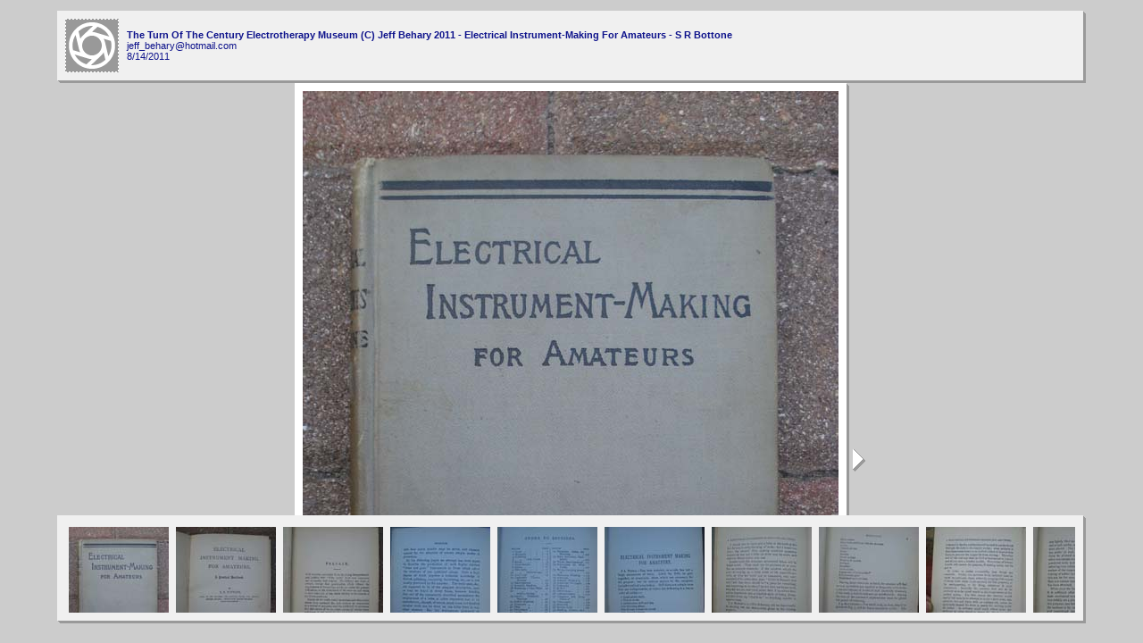

--- FILE ---
content_type: text/html
request_url: https://www.electrotherapymuseum.org/2011/Instruments/index.htm
body_size: 684
content:
<HTML>
<HEAD>
	<TITLE>The Turn Of The Century Electrotherapy Museum (C) Jeff Behary 2011 - Electrical Instrument-Making For Amateurs - S R Bottone</TITLE> 
	<META name="generator" content="Adobe Photoshop(R) CS Web Photo Gallery">
	<META http-equiv="Content-Type" content="text/html; charset=iso-8859-1">
	<link href="images/galleryStyle.css" rel=stylesheet type="text/css">
</HEAD>
<body leftmargin="0" marginheight="0" marginwidth="0" topmargin="0" bgcolor="#CCCCCC" text="#0D128B" link="#FFFFFF" vlink="#FFFFFF" alink="#FFFEFE">
<div align="center" class="mainCenter">
  <table width="90%" height="97%" border="0" cellspacing="0" cellpadding="0">
    <tr height="12">
      <td><img src="images/spacer.gif" width=12 height=12></td>
    </tr>
    <tr>
      <td><table width="100%" border="0" cellpadding="0" cellspacing="0">
          <tr>
            <td colspan="2" rowspan="2"><table width="100%" border="0" cellpadding=0 cellspacing=9 bgcolor=#F0F0F0>
                <tr>
                  <td><img src="images/camicon02.gif" width=60 height=60></td>
                  <td width="100%"><span class="banner"><b>The Turn Of The Century Electrotherapy Museum (C) Jeff Behary 2011 - Electrical Instrument-Making For Amateurs - S R Bottone</b><br>
                    jeff_behary@hotmail.com<br>
                    8/14/2011<br>
                    <a href="mailto:"></a></span></td>
                </tr>
              </table>
            </td>
            <td bgcolor="#999999" valign=top width=3><img src="images/shadowTop.gif" width=3 height=3></td>
          </tr>
          <tr>
            <td bgcolor="#999999" width=3><img src="images/spacer.gif" width=3 height=3></td>
          </tr>
          <tr>
            <td bgcolor="#999999" align=left><img src="images/shadowBottom.gif" width=3 height=3></td>
            <td bgcolor="#999999"><img src="images/spacer.gif" width=3 height=3></td>
            <td bgcolor="#999999"><img src="images/spacer.gif" width=3 height=3></td>
          </tr>
        </table>
      </td>
    </tr>
    <tr>
      <td height="100%"><iframe width="100%" height="100%" src="pages/DSC03527.htm" align=left frameborder=0 hspace=0 vspace=0 name="topframe"> </iframe></td>
    </tr>
    <tr>
      <td><table width="100%" border=0 cellpadding=0 cellspacing=0>
          <tr>
            <td colspan=2 rowspan=2><table width="100%" border="0" cellspacing="9" cellpadding="0" bgcolor=#F0F0F0>
                <tr>
                  <td><iframe width=100% height="100" src="ThumbnailFrame.htm" align=left frameborder=0 hspace=0 vspace=0 name="bottomframe"> </iframe></td>
                </tr>
              </table>
            </td>
            <td bgcolor="#999999" valign=top width=3><img src="images/shadowTop.gif" width=3 height=3></td>
          </tr>
          <tr>
            <td bgcolor="#999999" width=3><img src="images/spacer.gif" width=3 height=3></td>
          </tr>
          <tr>
            <td bgcolor="#999999" align=left><img src="images/shadowBottom.gif" width=3 height=3></td>
            <td bgcolor="#999999"><img src="images/spacer.gif" width=3 height=3></td>
            <td bgcolor="#999999"><img src="images/spacer.gif" width=3 height=3></td>
          </tr>
        </table>
      </td>
    </tr>
  </table>
</div>
</body>
</HTML>



--- FILE ---
content_type: text/html
request_url: https://www.electrotherapymuseum.org/2011/Instruments/pages/DSC03527.htm
body_size: 397
content:
<html>
<head>
<title>DSC03527</title>
<meta http-equiv=content-type content="text/html; charset=iso-8859-1">
<meta name="generator" content="Adobe Photoshop(R) CS Web Photo Gallery">
<link href="../images/galleryStyle.css" rel=stylesheet type="text/css">
</head>
<body leftmargin="0" marginheight="0" marginwidth="0" topmargin="0" bgcolor="#CCCCCC">
<div align="center" class="mainCenter">
<table width="100%" height="100%" border="0" cellpadding="0" cellspacing="0">
  <tr>
    <td align="center"><table width="2" border="0" cellspacing="0" cellpadding="0">
        <tr>
          <td height="2"><img src="../images/spacer.gif" width=18 height=2></td>
          <td rowspan="2"><table width=2 border=0 cellpadding=0 cellspacing=0>
            <tr>
              <td colspan=2 rowspan=2><table border=0 cellpadding=0 cellspacing=9 bgcolor="#FFFFFF">
                  <tr>
                    <td colspan=2><img src="../images/DSC03527.jpg" width="600" height="800" border="0" alt="DSC03527"></td>
                  </tr>
                  <tr>
                    <td><span class="image"></span><img src="../images/spacer.gif" width=2 height=2></td>
                    <td align=right><span class="image">DSC03527.jpg</span></td>
                  </tr>
                </table>
              </td>
              <td bgcolor="#999999" valign=top><img src="../images/shadowTop.gif" width=3 height=3></td>
            </tr>
            <tr>
              <td bgcolor="#999999"><img src="../images/spacer.gif" width=3 height=3></td>
            </tr>
            <tr>
              <td bgcolor="#999999" align=left><img src="../images/shadowBottom.gif" width=3 height=3></td>
              <td bgcolor="#999999"><img src="../images/spacer.gif" width=3 height=3></td>
              <td bgcolor="#999999"><img src="../images/spacer.gif" width=3 height=3></td>
            </tr>
          </table></td>
          <td height="2"><img src="../images/spacer.gif" width=18 height=2></td>
        </tr>
        <tr>
          <td align="center" height="100%">
          <td align="center" height="100%">
          <A href="DSC03528.htm"><img src="../images/nextArrow.gif" height="28" width="18" border="0" alt="Next"></A></td>
        </tr>
      </table>
    </td>
  </tr>
</table>
</div>
</body>
</html>

--- FILE ---
content_type: text/html
request_url: https://www.electrotherapymuseum.org/2011/Instruments/ThumbnailFrame.htm
body_size: 2087
content:
<HTML>
<HEAD>
	<TITLE>The Turn Of The Century Electrotherapy Museum (C) Jeff Behary 2011 - Electrical Instrument-Making For Amateurs - S R Bottone</TITLE>
	<META name="generator" content="Adobe Photoshop(R) CS Web Photo Gallery">
	<META http-equiv="Content-Type" content="text/html; charset=iso-8859-1">
	<link href="images/galleryStyle.css" rel="stylesheet" type="text/css">
</HEAD>
<body leftmargin="0" marginheight="0" marginwidth="0" topmargin="0" bgcolor=#F0F0F0>
	<div id="thumbnail" align="center">
		<table height="82" border="0" cellpadding="4" cellspacing="0">
			<tr align="center">				
<!-- Thumbnails with hyperlinks -->
<td align="center">
<a href="pages/DSC03527.htm" target="topframe"><img src="thumbnails/DSC03527.jpg" width="112" height="150" border=0 alt="DSC03527"></a></td><!-- Thumbnails with hyperlinks -->
<td align="center">
<a href="pages/DSC03528.htm" target="topframe"><img src="thumbnails/DSC03528.jpg" width="112" height="150" border=0 alt="DSC03528"></a></td><!-- Thumbnails with hyperlinks -->
<td align="center">
<a href="pages/DSC03529.htm" target="topframe"><img src="thumbnails/DSC03529.jpg" width="112" height="150" border=0 alt="DSC03529"></a></td><!-- Thumbnails with hyperlinks -->
<td align="center">
<a href="pages/DSC03530.htm" target="topframe"><img src="thumbnails/DSC03530.jpg" width="112" height="150" border=0 alt="DSC03530"></a></td><!-- Thumbnails with hyperlinks -->
<td align="center">
<a href="pages/DSC03531.htm" target="topframe"><img src="thumbnails/DSC03531.jpg" width="112" height="150" border=0 alt="DSC03531"></a></td><!-- Thumbnails with hyperlinks -->
<td align="center">
<a href="pages/DSC03532.htm" target="topframe"><img src="thumbnails/DSC03532.jpg" width="112" height="150" border=0 alt="DSC03532"></a></td><!-- Thumbnails with hyperlinks -->
<td align="center">
<a href="pages/DSC03537.htm" target="topframe"><img src="thumbnails/DSC03537.jpg" width="112" height="150" border=0 alt="DSC03537"></a></td><!-- Thumbnails with hyperlinks -->
<td align="center">
<a href="pages/DSC03538.htm" target="topframe"><img src="thumbnails/DSC03538.jpg" width="112" height="150" border=0 alt="DSC03538"></a></td><!-- Thumbnails with hyperlinks -->
<td align="center">
<a href="pages/DSC03539.htm" target="topframe"><img src="thumbnails/DSC03539.jpg" width="112" height="150" border=0 alt="DSC03539"></a></td><!-- Thumbnails with hyperlinks -->
<td align="center">
<a href="pages/DSC03540.htm" target="topframe"><img src="thumbnails/DSC03540.jpg" width="112" height="150" border=0 alt="DSC03540"></a></td><!-- Thumbnails with hyperlinks -->
<td align="center">
<a href="pages/DSC03541.htm" target="topframe"><img src="thumbnails/DSC03541.jpg" width="112" height="150" border=0 alt="DSC03541"></a></td><!-- Thumbnails with hyperlinks -->
<td align="center">
<a href="pages/DSC03542.htm" target="topframe"><img src="thumbnails/DSC03542.jpg" width="112" height="150" border=0 alt="DSC03542"></a></td><!-- Thumbnails with hyperlinks -->
<td align="center">
<a href="pages/DSC03543.htm" target="topframe"><img src="thumbnails/DSC03543.jpg" width="112" height="150" border=0 alt="DSC03543"></a></td><!-- Thumbnails with hyperlinks -->
<td align="center">
<a href="pages/DSC03544.htm" target="topframe"><img src="thumbnails/DSC03544.jpg" width="112" height="150" border=0 alt="DSC03544"></a></td><!-- Thumbnails with hyperlinks -->
<td align="center">
<a href="pages/DSC03545.htm" target="topframe"><img src="thumbnails/DSC03545.jpg" width="112" height="150" border=0 alt="DSC03545"></a></td><!-- Thumbnails with hyperlinks -->
<td align="center">
<a href="pages/DSC03546.htm" target="topframe"><img src="thumbnails/DSC03546.jpg" width="112" height="150" border=0 alt="DSC03546"></a></td><!-- Thumbnails with hyperlinks -->
<td align="center">
<a href="pages/DSC03547.htm" target="topframe"><img src="thumbnails/DSC03547.jpg" width="112" height="150" border=0 alt="DSC03547"></a></td><!-- Thumbnails with hyperlinks -->
<td align="center">
<a href="pages/DSC03548.htm" target="topframe"><img src="thumbnails/DSC03548.jpg" width="112" height="150" border=0 alt="DSC03548"></a></td><!-- Thumbnails with hyperlinks -->
<td align="center">
<a href="pages/DSC03549.htm" target="topframe"><img src="thumbnails/DSC03549.jpg" width="112" height="150" border=0 alt="DSC03549"></a></td><!-- Thumbnails with hyperlinks -->
<td align="center">
<a href="pages/DSC03550.htm" target="topframe"><img src="thumbnails/DSC03550.jpg" width="112" height="150" border=0 alt="DSC03550"></a></td><!-- Thumbnails with hyperlinks -->
<td align="center">
<a href="pages/DSC03551.htm" target="topframe"><img src="thumbnails/DSC03551.jpg" width="112" height="150" border=0 alt="DSC03551"></a></td><!-- Thumbnails with hyperlinks -->
<td align="center">
<a href="pages/DSC03552.htm" target="topframe"><img src="thumbnails/DSC03552.jpg" width="112" height="150" border=0 alt="DSC03552"></a></td><!-- Thumbnails with hyperlinks -->
<td align="center">
<a href="pages/DSC03553.htm" target="topframe"><img src="thumbnails/DSC03553.jpg" width="112" height="150" border=0 alt="DSC03553"></a></td><!-- Thumbnails with hyperlinks -->
<td align="center">
<a href="pages/DSC03554.htm" target="topframe"><img src="thumbnails/DSC03554.jpg" width="112" height="150" border=0 alt="DSC03554"></a></td><!-- Thumbnails with hyperlinks -->
<td align="center">
<a href="pages/DSC03555.htm" target="topframe"><img src="thumbnails/DSC03555.jpg" width="112" height="150" border=0 alt="DSC03555"></a></td><!-- Thumbnails with hyperlinks -->
<td align="center">
<a href="pages/DSC03556.htm" target="topframe"><img src="thumbnails/DSC03556.jpg" width="112" height="150" border=0 alt="DSC03556"></a></td><!-- Thumbnails with hyperlinks -->
<td align="center">
<a href="pages/DSC03557.htm" target="topframe"><img src="thumbnails/DSC03557.jpg" width="112" height="150" border=0 alt="DSC03557"></a></td><!-- Thumbnails with hyperlinks -->
<td align="center">
<a href="pages/DSC03558.htm" target="topframe"><img src="thumbnails/DSC03558.jpg" width="112" height="150" border=0 alt="DSC03558"></a></td><!-- Thumbnails with hyperlinks -->
<td align="center">
<a href="pages/DSC03559.htm" target="topframe"><img src="thumbnails/DSC03559.jpg" width="112" height="150" border=0 alt="DSC03559"></a></td><!-- Thumbnails with hyperlinks -->
<td align="center">
<a href="pages/DSC03560.htm" target="topframe"><img src="thumbnails/DSC03560.jpg" width="112" height="150" border=0 alt="DSC03560"></a></td><!-- Thumbnails with hyperlinks -->
<td align="center">
<a href="pages/DSC03561.htm" target="topframe"><img src="thumbnails/DSC03561.jpg" width="112" height="150" border=0 alt="DSC03561"></a></td><!-- Thumbnails with hyperlinks -->
<td align="center">
<a href="pages/DSC03562.htm" target="topframe"><img src="thumbnails/DSC03562.jpg" width="112" height="150" border=0 alt="DSC03562"></a></td><!-- Thumbnails with hyperlinks -->
<td align="center">
<a href="pages/DSC03563.htm" target="topframe"><img src="thumbnails/DSC03563.jpg" width="112" height="150" border=0 alt="DSC03563"></a></td><!-- Thumbnails with hyperlinks -->
<td align="center">
<a href="pages/DSC03564.htm" target="topframe"><img src="thumbnails/DSC03564.jpg" width="112" height="150" border=0 alt="DSC03564"></a></td><!-- Thumbnails with hyperlinks -->
<td align="center">
<a href="pages/DSC03565.htm" target="topframe"><img src="thumbnails/DSC03565.jpg" width="112" height="150" border=0 alt="DSC03565"></a></td><!-- Thumbnails with hyperlinks -->
<td align="center">
<a href="pages/DSC03566.htm" target="topframe"><img src="thumbnails/DSC03566.jpg" width="112" height="150" border=0 alt="DSC03566"></a></td><!-- Thumbnails with hyperlinks -->
<td align="center">
<a href="pages/DSC03567.htm" target="topframe"><img src="thumbnails/DSC03567.jpg" width="112" height="150" border=0 alt="DSC03567"></a></td><!-- Thumbnails with hyperlinks -->
<td align="center">
<a href="pages/DSC03568.htm" target="topframe"><img src="thumbnails/DSC03568.jpg" width="112" height="150" border=0 alt="DSC03568"></a></td><!-- Thumbnails with hyperlinks -->
<td align="center">
<a href="pages/DSC03569.htm" target="topframe"><img src="thumbnails/DSC03569.jpg" width="112" height="150" border=0 alt="DSC03569"></a></td><!-- Thumbnails with hyperlinks -->
<td align="center">
<a href="pages/DSC03570.htm" target="topframe"><img src="thumbnails/DSC03570.jpg" width="112" height="150" border=0 alt="DSC03570"></a></td><!-- Thumbnails with hyperlinks -->
<td align="center">
<a href="pages/DSC03571.htm" target="topframe"><img src="thumbnails/DSC03571.jpg" width="112" height="150" border=0 alt="DSC03571"></a></td><!-- Thumbnails with hyperlinks -->
<td align="center">
<a href="pages/DSC03572.htm" target="topframe"><img src="thumbnails/DSC03572.jpg" width="112" height="150" border=0 alt="DSC03572"></a></td><!-- Thumbnails with hyperlinks -->
<td align="center">
<a href="pages/DSC03573.htm" target="topframe"><img src="thumbnails/DSC03573.jpg" width="112" height="150" border=0 alt="DSC03573"></a></td><!-- Thumbnails with hyperlinks -->
<td align="center">
<a href="pages/DSC03574.htm" target="topframe"><img src="thumbnails/DSC03574.jpg" width="112" height="150" border=0 alt="DSC03574"></a></td><!-- Thumbnails with hyperlinks -->
<td align="center">
<a href="pages/DSC03575.htm" target="topframe"><img src="thumbnails/DSC03575.jpg" width="112" height="150" border=0 alt="DSC03575"></a></td><!-- Thumbnails with hyperlinks -->
<td align="center">
<a href="pages/DSC03576.htm" target="topframe"><img src="thumbnails/DSC03576.jpg" width="112" height="150" border=0 alt="DSC03576"></a></td><!-- Thumbnails with hyperlinks -->
<td align="center">
<a href="pages/DSC03577.htm" target="topframe"><img src="thumbnails/DSC03577.jpg" width="112" height="150" border=0 alt="DSC03577"></a></td><!-- Thumbnails with hyperlinks -->
<td align="center">
<a href="pages/DSC03578.htm" target="topframe"><img src="thumbnails/DSC03578.jpg" width="112" height="150" border=0 alt="DSC03578"></a></td><!-- Thumbnails with hyperlinks -->
<td align="center">
<a href="pages/DSC03579.htm" target="topframe"><img src="thumbnails/DSC03579.jpg" width="112" height="150" border=0 alt="DSC03579"></a></td><!-- Thumbnails with hyperlinks -->
<td align="center">
<a href="pages/DSC03580.htm" target="topframe"><img src="thumbnails/DSC03580.jpg" width="112" height="150" border=0 alt="DSC03580"></a></td><!-- Thumbnails with hyperlinks -->
<td align="center">
<a href="pages/DSC03581.htm" target="topframe"><img src="thumbnails/DSC03581.jpg" width="112" height="150" border=0 alt="DSC03581"></a></td><!-- Thumbnails with hyperlinks -->
<td align="center">
<a href="pages/DSC03582.htm" target="topframe"><img src="thumbnails/DSC03582.jpg" width="112" height="150" border=0 alt="DSC03582"></a></td><!-- Thumbnails with hyperlinks -->
<td align="center">
<a href="pages/DSC03583.htm" target="topframe"><img src="thumbnails/DSC03583.jpg" width="112" height="150" border=0 alt="DSC03583"></a></td><!-- Thumbnails with hyperlinks -->
<td align="center">
<a href="pages/DSC03584.htm" target="topframe"><img src="thumbnails/DSC03584.jpg" width="112" height="150" border=0 alt="DSC03584"></a></td><!-- Thumbnails with hyperlinks -->
<td align="center">
<a href="pages/DSC03585.htm" target="topframe"><img src="thumbnails/DSC03585.jpg" width="112" height="150" border=0 alt="DSC03585"></a></td><!-- Thumbnails with hyperlinks -->
<td align="center">
<a href="pages/DSC03586.htm" target="topframe"><img src="thumbnails/DSC03586.jpg" width="112" height="150" border=0 alt="DSC03586"></a></td><!-- Thumbnails with hyperlinks -->
<td align="center">
<a href="pages/DSC03587.htm" target="topframe"><img src="thumbnails/DSC03587.jpg" width="112" height="150" border=0 alt="DSC03587"></a></td><!-- Thumbnails with hyperlinks -->
<td align="center">
<a href="pages/DSC03588.htm" target="topframe"><img src="thumbnails/DSC03588.jpg" width="112" height="150" border=0 alt="DSC03588"></a></td><!-- Thumbnails with hyperlinks -->
<td align="center">
<a href="pages/DSC03589.htm" target="topframe"><img src="thumbnails/DSC03589.jpg" width="112" height="150" border=0 alt="DSC03589"></a></td><!-- Thumbnails with hyperlinks -->
<td align="center">
<a href="pages/DSC03590.htm" target="topframe"><img src="thumbnails/DSC03590.jpg" width="112" height="150" border=0 alt="DSC03590"></a></td><!-- Thumbnails with hyperlinks -->
<td align="center">
<a href="pages/DSC03591.htm" target="topframe"><img src="thumbnails/DSC03591.jpg" width="112" height="150" border=0 alt="DSC03591"></a></td><!-- Thumbnails with hyperlinks -->
<td align="center">
<a href="pages/DSC03592.htm" target="topframe"><img src="thumbnails/DSC03592.jpg" width="112" height="150" border=0 alt="DSC03592"></a></td><!-- Thumbnails with hyperlinks -->
<td align="center">
<a href="pages/DSC03593.htm" target="topframe"><img src="thumbnails/DSC03593.jpg" width="112" height="150" border=0 alt="DSC03593"></a></td><!-- Thumbnails with hyperlinks -->
<td align="center">
<a href="pages/DSC03594.htm" target="topframe"><img src="thumbnails/DSC03594.jpg" width="112" height="150" border=0 alt="DSC03594"></a></td><!-- Thumbnails with hyperlinks -->
<td align="center">
<a href="pages/DSC03595.htm" target="topframe"><img src="thumbnails/DSC03595.jpg" width="112" height="150" border=0 alt="DSC03595"></a></td><!-- Thumbnails with hyperlinks -->
<td align="center">
<a href="pages/DSC03596.htm" target="topframe"><img src="thumbnails/DSC03596.jpg" width="112" height="150" border=0 alt="DSC03596"></a></td><!-- Thumbnails with hyperlinks -->
<td align="center">
<a href="pages/DSC03597.htm" target="topframe"><img src="thumbnails/DSC03597.jpg" width="112" height="150" border=0 alt="DSC03597"></a></td><!-- Thumbnails with hyperlinks -->
<td align="center">
<a href="pages/DSC03598.htm" target="topframe"><img src="thumbnails/DSC03598.jpg" width="112" height="150" border=0 alt="DSC03598"></a></td><!-- Thumbnails with hyperlinks -->
<td align="center">
<a href="pages/DSC03599.htm" target="topframe"><img src="thumbnails/DSC03599.jpg" width="112" height="150" border=0 alt="DSC03599"></a></td><!-- Thumbnails with hyperlinks -->
<td align="center">
<a href="pages/DSC03600.htm" target="topframe"><img src="thumbnails/DSC03600.jpg" width="112" height="150" border=0 alt="DSC03600"></a></td><!-- Thumbnails with hyperlinks -->
<td align="center">
<a href="pages/DSC03601.htm" target="topframe"><img src="thumbnails/DSC03601.jpg" width="112" height="150" border=0 alt="DSC03601"></a></td><!-- Thumbnails with hyperlinks -->
<td align="center">
<a href="pages/DSC03602.htm" target="topframe"><img src="thumbnails/DSC03602.jpg" width="112" height="150" border=0 alt="DSC03602"></a></td><!-- Thumbnails with hyperlinks -->
<td align="center">
<a href="pages/DSC03603.htm" target="topframe"><img src="thumbnails/DSC03603.jpg" width="112" height="150" border=0 alt="DSC03603"></a></td><!-- Thumbnails with hyperlinks -->
<td align="center">
<a href="pages/DSC03604.htm" target="topframe"><img src="thumbnails/DSC03604.jpg" width="112" height="150" border=0 alt="DSC03604"></a></td><!-- Thumbnails with hyperlinks -->
<td align="center">
<a href="pages/DSC03605.htm" target="topframe"><img src="thumbnails/DSC03605.jpg" width="112" height="150" border=0 alt="DSC03605"></a></td><!-- Thumbnails with hyperlinks -->
<td align="center">
<a href="pages/DSC03606.htm" target="topframe"><img src="thumbnails/DSC03606.jpg" width="112" height="150" border=0 alt="DSC03606"></a></td><!-- Thumbnails with hyperlinks -->
<td align="center">
<a href="pages/DSC03607.htm" target="topframe"><img src="thumbnails/DSC03607.jpg" width="112" height="150" border=0 alt="DSC03607"></a></td><!-- Thumbnails with hyperlinks -->
<td align="center">
<a href="pages/DSC03608.htm" target="topframe"><img src="thumbnails/DSC03608.jpg" width="112" height="150" border=0 alt="DSC03608"></a></td><!-- Thumbnails with hyperlinks -->
<td align="center">
<a href="pages/DSC03609.htm" target="topframe"><img src="thumbnails/DSC03609.jpg" width="112" height="150" border=0 alt="DSC03609"></a></td><!-- Thumbnails with hyperlinks -->
<td align="center">
<a href="pages/DSC03610.htm" target="topframe"><img src="thumbnails/DSC03610.jpg" width="112" height="150" border=0 alt="DSC03610"></a></td><!-- Thumbnails with hyperlinks -->
<td align="center">
<a href="pages/DSC03611.htm" target="topframe"><img src="thumbnails/DSC03611.jpg" width="112" height="150" border=0 alt="DSC03611"></a></td><!-- Thumbnails with hyperlinks -->
<td align="center">
<a href="pages/DSC03612.htm" target="topframe"><img src="thumbnails/DSC03612.jpg" width="112" height="150" border=0 alt="DSC03612"></a></td><!-- Thumbnails with hyperlinks -->
<td align="center">
<a href="pages/DSC03613.htm" target="topframe"><img src="thumbnails/DSC03613.jpg" width="112" height="150" border=0 alt="DSC03613"></a></td><!-- Thumbnails with hyperlinks -->
<td align="center">
<a href="pages/DSC03614.htm" target="topframe"><img src="thumbnails/DSC03614.jpg" width="112" height="150" border=0 alt="DSC03614"></a></td><!-- Thumbnails with hyperlinks -->
<td align="center">
<a href="pages/DSC03615.htm" target="topframe"><img src="thumbnails/DSC03615.jpg" width="112" height="150" border=0 alt="DSC03615"></a></td><!-- Thumbnails with hyperlinks -->
<td align="center">
<a href="pages/DSC03616.htm" target="topframe"><img src="thumbnails/DSC03616.jpg" width="112" height="150" border=0 alt="DSC03616"></a></td><!-- Thumbnails with hyperlinks -->
<td align="center">
<a href="pages/DSC03617.htm" target="topframe"><img src="thumbnails/DSC03617.jpg" width="112" height="150" border=0 alt="DSC03617"></a></td><!-- Thumbnails with hyperlinks -->
<td align="center">
<a href="pages/DSC03618.htm" target="topframe"><img src="thumbnails/DSC03618.jpg" width="112" height="150" border=0 alt="DSC03618"></a></td><!-- Thumbnails with hyperlinks -->
<td align="center">
<a href="pages/DSC03619.htm" target="topframe"><img src="thumbnails/DSC03619.jpg" width="112" height="150" border=0 alt="DSC03619"></a></td><!-- Thumbnails with hyperlinks -->
<td align="center">
<a href="pages/DSC03620.htm" target="topframe"><img src="thumbnails/DSC03620.jpg" width="112" height="150" border=0 alt="DSC03620"></a></td><!-- Thumbnails with hyperlinks -->
<td align="center">
<a href="pages/DSC03621.htm" target="topframe"><img src="thumbnails/DSC03621.jpg" width="112" height="150" border=0 alt="DSC03621"></a></td><!-- Thumbnails with hyperlinks -->
<td align="center">
<a href="pages/DSC03622.htm" target="topframe"><img src="thumbnails/DSC03622.jpg" width="112" height="150" border=0 alt="DSC03622"></a></td><!-- Thumbnails with hyperlinks -->
<td align="center">
<a href="pages/DSC03623.htm" target="topframe"><img src="thumbnails/DSC03623.jpg" width="112" height="150" border=0 alt="DSC03623"></a></td><!-- Thumbnails with hyperlinks -->
<td align="center">
<a href="pages/DSC03624.htm" target="topframe"><img src="thumbnails/DSC03624.jpg" width="112" height="150" border=0 alt="DSC03624"></a></td><!-- Thumbnails with hyperlinks -->
<td align="center">
<a href="pages/DSC03625.htm" target="topframe"><img src="thumbnails/DSC03625.jpg" width="112" height="150" border=0 alt="DSC03625"></a></td><!-- Thumbnails with hyperlinks -->
<td align="center">
<a href="pages/DSC03626.htm" target="topframe"><img src="thumbnails/DSC03626.jpg" width="112" height="150" border=0 alt="DSC03626"></a></td><!-- Thumbnails with hyperlinks -->
<td align="center">
<a href="pages/DSC03627.htm" target="topframe"><img src="thumbnails/DSC03627.jpg" width="112" height="150" border=0 alt="DSC03627"></a></td><!-- Thumbnails with hyperlinks -->
<td align="center">
<a href="pages/DSC03628.htm" target="topframe"><img src="thumbnails/DSC03628.jpg" width="112" height="150" border=0 alt="DSC03628"></a></td><!-- Thumbnails with hyperlinks -->
<td align="center">
<a href="pages/DSC03630.htm" target="topframe"><img src="thumbnails/DSC03630.jpg" width="112" height="150" border=0 alt="DSC03630"></a></td><!-- Thumbnails with hyperlinks -->
<td align="center">
<a href="pages/DSC03631.htm" target="topframe"><img src="thumbnails/DSC03631.jpg" width="112" height="150" border=0 alt="DSC03631"></a></td><!-- Thumbnails with hyperlinks -->
<td align="center">
<a href="pages/DSC03632.htm" target="topframe"><img src="thumbnails/DSC03632.jpg" width="112" height="150" border=0 alt="DSC03632"></a></td><!-- Thumbnails with hyperlinks -->
<td align="center">
<a href="pages/DSC03633.htm" target="topframe"><img src="thumbnails/DSC03633.jpg" width="112" height="150" border=0 alt="DSC03633"></a></td><!-- Thumbnails with hyperlinks -->
<td align="center">
<a href="pages/DSC03634.htm" target="topframe"><img src="thumbnails/DSC03634.jpg" width="112" height="150" border=0 alt="DSC03634"></a></td><!-- Thumbnails with hyperlinks -->
<td align="center">
<a href="pages/DSC03635.htm" target="topframe"><img src="thumbnails/DSC03635.jpg" width="112" height="150" border=0 alt="DSC03635"></a></td><!-- Thumbnails with hyperlinks -->
<td align="center">
<a href="pages/DSC03636.htm" target="topframe"><img src="thumbnails/DSC03636.jpg" width="112" height="150" border=0 alt="DSC03636"></a></td><!-- Thumbnails with hyperlinks -->
<td align="center">
<a href="pages/DSC03637.htm" target="topframe"><img src="thumbnails/DSC03637.jpg" width="112" height="150" border=0 alt="DSC03637"></a></td><!-- Thumbnails with hyperlinks -->
<td align="center">
<a href="pages/DSC03638.htm" target="topframe"><img src="thumbnails/DSC03638.jpg" width="112" height="150" border=0 alt="DSC03638"></a></td><!-- Thumbnails with hyperlinks -->
<td align="center">
<a href="pages/DSC03639.htm" target="topframe"><img src="thumbnails/DSC03639.jpg" width="112" height="150" border=0 alt="DSC03639"></a></td><!-- Thumbnails with hyperlinks -->
<td align="center">
<a href="pages/DSC03640.htm" target="topframe"><img src="thumbnails/DSC03640.jpg" width="112" height="150" border=0 alt="DSC03640"></a></td><!-- Thumbnails with hyperlinks -->
<td align="center">
<a href="pages/DSC03641.htm" target="topframe"><img src="thumbnails/DSC03641.jpg" width="112" height="150" border=0 alt="DSC03641"></a></td><!-- Thumbnails with hyperlinks -->
<td align="center">
<a href="pages/DSC03642.htm" target="topframe"><img src="thumbnails/DSC03642.jpg" width="112" height="150" border=0 alt="DSC03642"></a></td><!-- Thumbnails with hyperlinks -->
<td align="center">
<a href="pages/DSC03643.htm" target="topframe"><img src="thumbnails/DSC03643.jpg" width="112" height="150" border=0 alt="DSC03643"></a></td><!-- Thumbnails with hyperlinks -->
<td align="center">
<a href="pages/DSC03644.htm" target="topframe"><img src="thumbnails/DSC03644.jpg" width="112" height="150" border=0 alt="DSC03644"></a></td><!-- Thumbnails with hyperlinks -->
<td align="center">
<a href="pages/DSC03645.htm" target="topframe"><img src="thumbnails/DSC03645.jpg" width="112" height="150" border=0 alt="DSC03645"></a></td><!-- Thumbnails with hyperlinks -->
<td align="center">
<a href="pages/DSC03646.htm" target="topframe"><img src="thumbnails/DSC03646.jpg" width="112" height="150" border=0 alt="DSC03646"></a></td><!-- Thumbnails with hyperlinks -->
<td align="center">
<a href="pages/DSC03647.htm" target="topframe"><img src="thumbnails/DSC03647.jpg" width="112" height="150" border=0 alt="DSC03647"></a></td><!-- Thumbnails with hyperlinks -->
<td align="center">
<a href="pages/DSC03648.htm" target="topframe"><img src="thumbnails/DSC03648.jpg" width="112" height="150" border=0 alt="DSC03648"></a></td><!-- Thumbnails with hyperlinks -->
<td align="center">
<a href="pages/DSC03649.htm" target="topframe"><img src="thumbnails/DSC03649.jpg" width="112" height="150" border=0 alt="DSC03649"></a></td><!-- Thumbnails with hyperlinks -->
<td align="center">
<a href="pages/DSC03650.htm" target="topframe"><img src="thumbnails/DSC03650.jpg" width="112" height="150" border=0 alt="DSC03650"></a></td><!-- Thumbnails with hyperlinks -->
<td align="center">
<a href="pages/DSC03651.htm" target="topframe"><img src="thumbnails/DSC03651.jpg" width="112" height="150" border=0 alt="DSC03651"></a></td><!-- Thumbnails with hyperlinks -->
<td align="center">
<a href="pages/DSC03652.htm" target="topframe"><img src="thumbnails/DSC03652.jpg" width="112" height="150" border=0 alt="DSC03652"></a></td><!-- Thumbnails with hyperlinks -->
<td align="center">
<a href="pages/DSC03653.htm" target="topframe"><img src="thumbnails/DSC03653.jpg" width="112" height="150" border=0 alt="DSC03653"></a></td><!-- Thumbnails with hyperlinks -->
<td align="center">
<a href="pages/DSC03654.htm" target="topframe"><img src="thumbnails/DSC03654.jpg" width="112" height="150" border=0 alt="DSC03654"></a></td><!-- Thumbnails with hyperlinks -->
<td align="center">
<a href="pages/DSC03655.htm" target="topframe"><img src="thumbnails/DSC03655.jpg" width="112" height="150" border=0 alt="DSC03655"></a></td><!-- Thumbnails with hyperlinks -->
<td align="center">
<a href="pages/DSC03656.htm" target="topframe"><img src="thumbnails/DSC03656.jpg" width="112" height="150" border=0 alt="DSC03656"></a></td><!-- Thumbnails with hyperlinks -->
<td align="center">
<a href="pages/DSC03657.htm" target="topframe"><img src="thumbnails/DSC03657.jpg" width="112" height="150" border=0 alt="DSC03657"></a></td><!-- Thumbnails with hyperlinks -->
<td align="center">
<a href="pages/DSC03658.htm" target="topframe"><img src="thumbnails/DSC03658.jpg" width="112" height="150" border=0 alt="DSC03658"></a></td><!-- Thumbnails with hyperlinks -->
<td align="center">
<a href="pages/DSC03659.htm" target="topframe"><img src="thumbnails/DSC03659.jpg" width="112" height="150" border=0 alt="DSC03659"></a></td><!-- Thumbnails with hyperlinks -->
<td align="center">
<a href="pages/DSC03660.htm" target="topframe"><img src="thumbnails/DSC03660.jpg" width="112" height="150" border=0 alt="DSC03660"></a></td><!-- Thumbnails with hyperlinks -->
<td align="center">
<a href="pages/DSC03661.htm" target="topframe"><img src="thumbnails/DSC03661.jpg" width="112" height="150" border=0 alt="DSC03661"></a></td><!-- Thumbnails with hyperlinks -->
<td align="center">
<a href="pages/DSC03662.htm" target="topframe"><img src="thumbnails/DSC03662.jpg" width="112" height="150" border=0 alt="DSC03662"></a></td><!-- Thumbnails with hyperlinks -->
<td align="center">
<a href="pages/DSC03663.htm" target="topframe"><img src="thumbnails/DSC03663.jpg" width="112" height="150" border=0 alt="DSC03663"></a></td><!-- Thumbnails with hyperlinks -->
<td align="center">
<a href="pages/DSC03664.htm" target="topframe"><img src="thumbnails/DSC03664.jpg" width="112" height="150" border=0 alt="DSC03664"></a></td><!-- Thumbnails with hyperlinks -->
<td align="center">
<a href="pages/DSC03665.htm" target="topframe"><img src="thumbnails/DSC03665.jpg" width="112" height="150" border=0 alt="DSC03665"></a></td><!-- Thumbnails with hyperlinks -->
<td align="center">
<a href="pages/DSC03666.htm" target="topframe"><img src="thumbnails/DSC03666.jpg" width="112" height="150" border=0 alt="DSC03666"></a></td><!-- Thumbnails with hyperlinks -->
<td align="center">
<a href="pages/DSC03667.htm" target="topframe"><img src="thumbnails/DSC03667.jpg" width="112" height="150" border=0 alt="DSC03667"></a></td><!-- Thumbnails with hyperlinks -->
<td align="center">
<a href="pages/DSC03668.htm" target="topframe"><img src="thumbnails/DSC03668.jpg" width="112" height="150" border=0 alt="DSC03668"></a></td><!-- Thumbnails with hyperlinks -->
<td align="center">
<a href="pages/DSC03669.htm" target="topframe"><img src="thumbnails/DSC03669.jpg" width="112" height="150" border=0 alt="DSC03669"></a></td><!-- Thumbnails with hyperlinks -->
<td align="center">
<a href="pages/DSC03670.htm" target="topframe"><img src="thumbnails/DSC03670.jpg" width="112" height="150" border=0 alt="DSC03670"></a></td><!-- Thumbnails with hyperlinks -->
<td align="center">
<a href="pages/DSC03671.htm" target="topframe"><img src="thumbnails/DSC03671.jpg" width="112" height="150" border=0 alt="DSC03671"></a></td><!-- Thumbnails with hyperlinks -->
<td align="center">
<a href="pages/DSC03672.htm" target="topframe"><img src="thumbnails/DSC03672.jpg" width="112" height="150" border=0 alt="DSC03672"></a></td><!-- Thumbnails with hyperlinks -->
<td align="center">
<a href="pages/DSC03673.htm" target="topframe"><img src="thumbnails/DSC03673.jpg" width="112" height="150" border=0 alt="DSC03673"></a></td><!-- Thumbnails with hyperlinks -->
<td align="center">
<a href="pages/DSC03674.htm" target="topframe"><img src="thumbnails/DSC03674.jpg" width="112" height="150" border=0 alt="DSC03674"></a></td><!-- Thumbnails with hyperlinks -->
<td align="center">
<a href="pages/DSC03675.htm" target="topframe"><img src="thumbnails/DSC03675.jpg" width="112" height="150" border=0 alt="DSC03675"></a></td><!-- Thumbnails with hyperlinks -->
<td align="center">
<a href="pages/DSC03676.htm" target="topframe"><img src="thumbnails/DSC03676.jpg" width="112" height="150" border=0 alt="DSC03676"></a></td><!-- Thumbnails with hyperlinks -->
<td align="center">
<a href="pages/DSC03677.htm" target="topframe"><img src="thumbnails/DSC03677.jpg" width="112" height="150" border=0 alt="DSC03677"></a></td><!-- Thumbnails with hyperlinks -->
<td align="center">
<a href="pages/DSC03678.htm" target="topframe"><img src="thumbnails/DSC03678.jpg" width="112" height="150" border=0 alt="DSC03678"></a></td><!-- Thumbnails with hyperlinks -->
<td align="center">
<a href="pages/DSC03679.htm" target="topframe"><img src="thumbnails/DSC03679.jpg" width="112" height="150" border=0 alt="DSC03679"></a></td><!-- Thumbnails with hyperlinks -->
<td align="center">
<a href="pages/DSC03680.htm" target="topframe"><img src="thumbnails/DSC03680.jpg" width="112" height="150" border=0 alt="DSC03680"></a></td><!-- Thumbnails with hyperlinks -->
<td align="center">
<a href="pages/DSC03681.htm" target="topframe"><img src="thumbnails/DSC03681.jpg" width="112" height="150" border=0 alt="DSC03681"></a></td><!-- Thumbnails with hyperlinks -->
<td align="center">
<a href="pages/DSC03682.htm" target="topframe"><img src="thumbnails/DSC03682.jpg" width="112" height="150" border=0 alt="DSC03682"></a></td><!-- Thumbnails with hyperlinks -->
<td align="center">
<a href="pages/DSC03683.htm" target="topframe"><img src="thumbnails/DSC03683.jpg" width="112" height="150" border=0 alt="DSC03683"></a></td><!-- Thumbnails with hyperlinks -->
<td align="center">
<a href="pages/DSC03684.htm" target="topframe"><img src="thumbnails/DSC03684.jpg" width="112" height="150" border=0 alt="DSC03684"></a></td><!-- Thumbnails with hyperlinks -->
<td align="center">
<a href="pages/DSC03685.htm" target="topframe"><img src="thumbnails/DSC03685.jpg" width="112" height="150" border=0 alt="DSC03685"></a></td><!-- Thumbnails with hyperlinks -->
<td align="center">
<a href="pages/DSC03686.htm" target="topframe"><img src="thumbnails/DSC03686.jpg" width="112" height="150" border=0 alt="DSC03686"></a></td><!-- Thumbnails with hyperlinks -->
<td align="center">
<a href="pages/DSC03687.htm" target="topframe"><img src="thumbnails/DSC03687.jpg" width="112" height="150" border=0 alt="DSC03687"></a></td><!-- Thumbnails with hyperlinks -->
<td align="center">
<a href="pages/DSC03688.htm" target="topframe"><img src="thumbnails/DSC03688.jpg" width="112" height="150" border=0 alt="DSC03688"></a></td><!-- Thumbnails with hyperlinks -->
<td align="center">
<a href="pages/DSC03689.htm" target="topframe"><img src="thumbnails/DSC03689.jpg" width="112" height="150" border=0 alt="DSC03689"></a></td><!-- Thumbnails with hyperlinks -->
<td align="center">
<a href="pages/DSC03690.htm" target="topframe"><img src="thumbnails/DSC03690.jpg" width="112" height="150" border=0 alt="DSC03690"></a></td><!-- Thumbnails with hyperlinks -->
<td align="center">
<a href="pages/DSC03691.htm" target="topframe"><img src="thumbnails/DSC03691.jpg" width="112" height="150" border=0 alt="DSC03691"></a></td><!-- Thumbnails with hyperlinks -->
<td align="center">
<a href="pages/DSC03692.htm" target="topframe"><img src="thumbnails/DSC03692.jpg" width="112" height="150" border=0 alt="DSC03692"></a></td><!-- Thumbnails with hyperlinks -->
<td align="center">
<a href="pages/DSC03693.htm" target="topframe"><img src="thumbnails/DSC03693.jpg" width="112" height="150" border=0 alt="DSC03693"></a></td><!-- Thumbnails with hyperlinks -->
<td align="center">
<a href="pages/DSC03694.htm" target="topframe"><img src="thumbnails/DSC03694.jpg" width="112" height="150" border=0 alt="DSC03694"></a></td><!-- Thumbnails with hyperlinks -->
<td align="center">
<a href="pages/DSC03695.htm" target="topframe"><img src="thumbnails/DSC03695.jpg" width="112" height="150" border=0 alt="DSC03695"></a></td><!-- Thumbnails with hyperlinks -->
<td align="center">
<a href="pages/DSC03696.htm" target="topframe"><img src="thumbnails/DSC03696.jpg" width="112" height="150" border=0 alt="DSC03696"></a></td><!-- Thumbnails with hyperlinks -->
<td align="center">
<a href="pages/DSC03697.htm" target="topframe"><img src="thumbnails/DSC03697.jpg" width="112" height="150" border=0 alt="DSC03697"></a></td><!-- Thumbnails with hyperlinks -->
<td align="center">
<a href="pages/DSC03698.htm" target="topframe"><img src="thumbnails/DSC03698.jpg" width="112" height="150" border=0 alt="DSC03698"></a></td><!-- Thumbnails with hyperlinks -->
<td align="center">
<a href="pages/DSC03699.htm" target="topframe"><img src="thumbnails/DSC03699.jpg" width="112" height="150" border=0 alt="DSC03699"></a></td><!-- Thumbnails with hyperlinks -->
<td align="center">
<a href="pages/DSC03700.htm" target="topframe"><img src="thumbnails/DSC03700.jpg" width="112" height="150" border=0 alt="DSC03700"></a></td><!-- Thumbnails with hyperlinks -->
<td align="center">
<a href="pages/DSC03701.htm" target="topframe"><img src="thumbnails/DSC03701.jpg" width="112" height="150" border=0 alt="DSC03701"></a></td><!-- Thumbnails with hyperlinks -->
<td align="center">
<a href="pages/DSC03702.htm" target="topframe"><img src="thumbnails/DSC03702.jpg" width="112" height="150" border=0 alt="DSC03702"></a></td><!-- Thumbnails with hyperlinks -->
<td align="center">
<a href="pages/DSC03703.htm" target="topframe"><img src="thumbnails/DSC03703.jpg" width="112" height="150" border=0 alt="DSC03703"></a></td><!-- Thumbnails with hyperlinks -->
<td align="center">
<a href="pages/DSC03704.htm" target="topframe"><img src="thumbnails/DSC03704.jpg" width="112" height="150" border=0 alt="DSC03704"></a></td><!-- Thumbnails with hyperlinks -->
<td align="center">
<a href="pages/DSC03705.htm" target="topframe"><img src="thumbnails/DSC03705.jpg" width="112" height="150" border=0 alt="DSC03705"></a></td><!-- Thumbnails with hyperlinks -->
<td align="center">
<a href="pages/DSC03706.htm" target="topframe"><img src="thumbnails/DSC03706.jpg" width="112" height="150" border=0 alt="DSC03706"></a></td><!-- Thumbnails with hyperlinks -->
<td align="center">
<a href="pages/DSC03707.htm" target="topframe"><img src="thumbnails/DSC03707.jpg" width="112" height="150" border=0 alt="DSC03707"></a></td><!-- Thumbnails with hyperlinks -->
<td align="center">
<a href="pages/DSC03708.htm" target="topframe"><img src="thumbnails/DSC03708.jpg" width="112" height="150" border=0 alt="DSC03708"></a></td><!-- Thumbnails with hyperlinks -->
<td align="center">
<a href="pages/DSC03709.htm" target="topframe"><img src="thumbnails/DSC03709.jpg" width="112" height="150" border=0 alt="DSC03709"></a></td><!-- Thumbnails with hyperlinks -->
<td align="center">
<a href="pages/DSC03710.htm" target="topframe"><img src="thumbnails/DSC03710.jpg" width="112" height="150" border=0 alt="DSC03710"></a></td><!-- Thumbnails with hyperlinks -->
<td align="center">
<a href="pages/DSC03711.htm" target="topframe"><img src="thumbnails/DSC03711.jpg" width="112" height="150" border=0 alt="DSC03711"></a></td><!-- Thumbnails with hyperlinks -->
<td align="center">
<a href="pages/DSC03712.htm" target="topframe"><img src="thumbnails/DSC03712.jpg" width="112" height="150" border=0 alt="DSC03712"></a></td><!-- Thumbnails with hyperlinks -->
<td align="center">
<a href="pages/DSC03713.htm" target="topframe"><img src="thumbnails/DSC03713.jpg" width="112" height="150" border=0 alt="DSC03713"></a></td><!-- Thumbnails with hyperlinks -->
<td align="center">
<a href="pages/DSC03714.htm" target="topframe"><img src="thumbnails/DSC03714.jpg" width="112" height="150" border=0 alt="DSC03714"></a></td><!-- Thumbnails with hyperlinks -->
<td align="center">
<a href="pages/DSC03715.htm" target="topframe"><img src="thumbnails/DSC03715.jpg" width="112" height="150" border=0 alt="DSC03715"></a></td><!-- Thumbnails with hyperlinks -->
<td align="center">
<a href="pages/DSC03716.htm" target="topframe"><img src="thumbnails/DSC03716.jpg" width="112" height="150" border=0 alt="DSC03716"></a></td><!-- Thumbnails with hyperlinks -->
<td align="center">
<a href="pages/DSC03717.htm" target="topframe"><img src="thumbnails/DSC03717.jpg" width="112" height="150" border=0 alt="DSC03717"></a></td><!-- Thumbnails with hyperlinks -->
<td align="center">
<a href="pages/DSC03718.htm" target="topframe"><img src="thumbnails/DSC03718.jpg" width="112" height="150" border=0 alt="DSC03718"></a></td><!-- Thumbnails with hyperlinks -->
<td align="center">
<a href="pages/DSC03719.htm" target="topframe"><img src="thumbnails/DSC03719.jpg" width="112" height="150" border=0 alt="DSC03719"></a></td><!-- Thumbnails with hyperlinks -->
<td align="center">
<a href="pages/DSC03720.htm" target="topframe"><img src="thumbnails/DSC03720.jpg" width="112" height="150" border=0 alt="DSC03720"></a></td><!-- Thumbnails with hyperlinks -->
<td align="center">
<a href="pages/DSC03721.htm" target="topframe"><img src="thumbnails/DSC03721.jpg" width="112" height="150" border=0 alt="DSC03721"></a></td><!-- Thumbnails with hyperlinks -->
<td align="center">
<a href="pages/DSC03722.htm" target="topframe"><img src="thumbnails/DSC03722.jpg" width="112" height="150" border=0 alt="DSC03722"></a></td><!-- Thumbnails with hyperlinks -->
<td align="center">
<a href="pages/DSC03723.htm" target="topframe"><img src="thumbnails/DSC03723.jpg" width="112" height="150" border=0 alt="DSC03723"></a></td><!-- Thumbnails with hyperlinks -->
<td align="center">
<a href="pages/DSC03725.htm" target="topframe"><img src="thumbnails/DSC03725.jpg" width="112" height="150" border=0 alt="DSC03725"></a></td><!-- Thumbnails with hyperlinks -->
<td align="center">
<a href="pages/DSC03726.htm" target="topframe"><img src="thumbnails/DSC03726.jpg" width="112" height="150" border=0 alt="DSC03726"></a></td><!-- Thumbnails with hyperlinks -->
<td align="center">
<a href="pages/DSC03727.htm" target="topframe"><img src="thumbnails/DSC03727.jpg" width="112" height="150" border=0 alt="DSC03727"></a></td><!-- Thumbnails with hyperlinks -->
<td align="center">
<a href="pages/DSC03728.htm" target="topframe"><img src="thumbnails/DSC03728.jpg" width="112" height="150" border=0 alt="DSC03728"></a></td><!-- Thumbnails with hyperlinks -->
<td align="center">
<a href="pages/DSC03729.htm" target="topframe"><img src="thumbnails/DSC03729.jpg" width="112" height="150" border=0 alt="DSC03729"></a></td><!-- Thumbnails with hyperlinks -->
<td align="center">
<a href="pages/DSC03730.htm" target="topframe"><img src="thumbnails/DSC03730.jpg" width="112" height="150" border=0 alt="DSC03730"></a></td><!-- Thumbnails with hyperlinks -->
<td align="center">
<a href="pages/DSC03731.htm" target="topframe"><img src="thumbnails/DSC03731.jpg" width="112" height="150" border=0 alt="DSC03731"></a></td><!-- Thumbnails with hyperlinks -->
<td align="center">
<a href="pages/DSC03732.htm" target="topframe"><img src="thumbnails/DSC03732.jpg" width="112" height="150" border=0 alt="DSC03732"></a></td><!-- Thumbnails with hyperlinks -->
<td align="center">
<a href="pages/DSC03733.htm" target="topframe"><img src="thumbnails/DSC03733.jpg" width="112" height="150" border=0 alt="DSC03733"></a></td><!-- Thumbnails with hyperlinks -->
<td align="center">
<a href="pages/DSC03734.htm" target="topframe"><img src="thumbnails/DSC03734.jpg" width="112" height="150" border=0 alt="DSC03734"></a></td><!-- Thumbnails with hyperlinks -->
<td align="center">
<a href="pages/DSC03735.htm" target="topframe"><img src="thumbnails/DSC03735.jpg" width="112" height="150" border=0 alt="DSC03735"></a></td>			</tr>
		</table>
	</div>
</BODY>
</HTML>